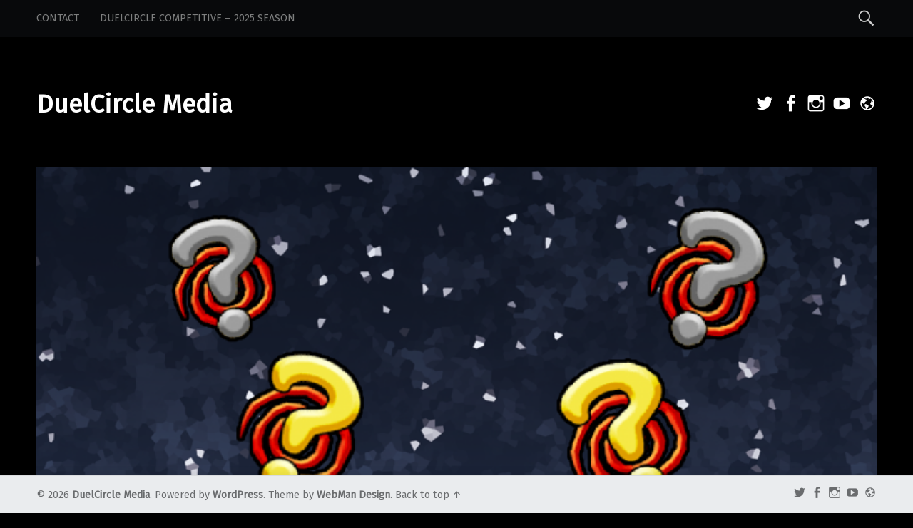

--- FILE ---
content_type: text/html; charset=UTF-8
request_url: https://duelcircle.com/askduelcircle-7/
body_size: 15460
content:
<!doctype html>
<html class="no-js" dir="ltr" lang="en-US" prefix="og: https://ogp.me/ns#">

<head><style>img.lazy{min-height:1px}</style><link href="https://duelcircle.com/wp-content/plugins/w3-total-cache/pub/js/lazyload.min.js" as="script">

<meta charset="UTF-8" />
<meta name="viewport" content="width=device-width, initial-scale=1, maximum-scale=1" />
<link rel="profile" href="http://gmpg.org/xfn/11" />
<link rel="pingback" href="https://duelcircle.com/xmlrpc.php" />
<title>#AskDuelCircle #7 – June 7th | DuelCircle Media</title>
	<style>img:is([sizes="auto" i], [sizes^="auto," i]) { contain-intrinsic-size: 3000px 1500px }</style>
	
		<!-- All in One SEO 4.8.1.1 - aioseo.com -->
	<meta name="robots" content="max-image-preview:large" />
	<meta name="author" content="DuelCircle Media"/>
	<meta name="google-site-verification" content="9pKFhANUlXjYlR73hlz9GH8VBkhay-T3nQx6rlBCg2c" />
	<link rel="canonical" href="https://duelcircle.com/askduelcircle-7/" />
	<meta name="generator" content="All in One SEO (AIOSEO) 4.8.1.1" />
		<meta property="og:locale" content="en_US" />
		<meta property="og:site_name" content="DuelCircle Media |" />
		<meta property="og:type" content="article" />
		<meta property="og:title" content="#AskDuelCircle #7 – June 7th | DuelCircle Media" />
		<meta property="og:url" content="https://duelcircle.com/askduelcircle-7/" />
		<meta property="article:published_time" content="2019-06-07T18:00:06+00:00" />
		<meta property="article:modified_time" content="2019-06-07T17:51:04+00:00" />
		<meta name="twitter:card" content="summary" />
		<meta name="twitter:title" content="#AskDuelCircle #7 – June 7th | DuelCircle Media" />
		<script type="application/ld+json" class="aioseo-schema">
			{"@context":"https:\/\/schema.org","@graph":[{"@type":"Article","@id":"https:\/\/duelcircle.com\/askduelcircle-7\/#article","name":"#AskDuelCircle #7 \u2013 June 7th | DuelCircle Media","headline":"#AskDuelCircle #7 &#8211; June 7th","author":{"@id":"https:\/\/duelcircle.com\/author\/duelcircle\/#author"},"publisher":{"@id":"https:\/\/duelcircle.com\/#organization"},"image":{"@type":"ImageObject","url":"https:\/\/duelcircle.com\/wp-content\/uploads\/2019\/03\/Ask_DC.png","width":1920,"height":1080},"datePublished":"2019-06-07T13:00:06-05:00","dateModified":"2019-06-07T12:51:04-05:00","inLanguage":"en-US","mainEntityOfPage":{"@id":"https:\/\/duelcircle.com\/askduelcircle-7\/#webpage"},"isPartOf":{"@id":"https:\/\/duelcircle.com\/askduelcircle-7\/#webpage"},"articleSection":"#AskDuelCircle"},{"@type":"BreadcrumbList","@id":"https:\/\/duelcircle.com\/askduelcircle-7\/#breadcrumblist","itemListElement":[{"@type":"ListItem","@id":"https:\/\/duelcircle.com\/#listItem","position":1,"name":"Home","item":"https:\/\/duelcircle.com\/","nextItem":{"@type":"ListItem","@id":"https:\/\/duelcircle.com\/askduelcircle-7\/#listItem","name":"#AskDuelCircle #7 - June 7th"}},{"@type":"ListItem","@id":"https:\/\/duelcircle.com\/askduelcircle-7\/#listItem","position":2,"name":"#AskDuelCircle #7 - June 7th","previousItem":{"@type":"ListItem","@id":"https:\/\/duelcircle.com\/#listItem","name":"Home"}}]},{"@type":"Organization","@id":"https:\/\/duelcircle.com\/#organization","name":"DuelCircle Media","url":"https:\/\/duelcircle.com\/","logo":{"@type":"ImageObject","url":"https:\/\/duelcircle.com\/wp-content\/uploads\/2017\/11\/700x.png","@id":"https:\/\/duelcircle.com\/askduelcircle-7\/#organizationLogo","width":700,"height":700},"image":{"@id":"https:\/\/duelcircle.com\/askduelcircle-7\/#organizationLogo"}},{"@type":"Person","@id":"https:\/\/duelcircle.com\/author\/duelcircle\/#author","url":"https:\/\/duelcircle.com\/author\/duelcircle\/","name":"DuelCircle Media","image":{"@type":"ImageObject","@id":"https:\/\/duelcircle.com\/askduelcircle-7\/#authorImage","url":"https:\/\/secure.gravatar.com\/avatar\/06ba23d6cef14eace4ef7b36598d56f83b43e1c5aabc9bb5f7a83e6211c0f793?s=96&d=mm&r=g","width":96,"height":96,"caption":"DuelCircle Media"}},{"@type":"WebPage","@id":"https:\/\/duelcircle.com\/askduelcircle-7\/#webpage","url":"https:\/\/duelcircle.com\/askduelcircle-7\/","name":"#AskDuelCircle #7 \u2013 June 7th | DuelCircle Media","inLanguage":"en-US","isPartOf":{"@id":"https:\/\/duelcircle.com\/#website"},"breadcrumb":{"@id":"https:\/\/duelcircle.com\/askduelcircle-7\/#breadcrumblist"},"author":{"@id":"https:\/\/duelcircle.com\/author\/duelcircle\/#author"},"creator":{"@id":"https:\/\/duelcircle.com\/author\/duelcircle\/#author"},"image":{"@type":"ImageObject","url":"https:\/\/duelcircle.com\/wp-content\/uploads\/2019\/03\/Ask_DC.png","@id":"https:\/\/duelcircle.com\/askduelcircle-7\/#mainImage","width":1920,"height":1080},"primaryImageOfPage":{"@id":"https:\/\/duelcircle.com\/askduelcircle-7\/#mainImage"},"datePublished":"2019-06-07T13:00:06-05:00","dateModified":"2019-06-07T12:51:04-05:00"},{"@type":"WebSite","@id":"https:\/\/duelcircle.com\/#website","url":"https:\/\/duelcircle.com\/","name":"DuelCircle Media","inLanguage":"en-US","publisher":{"@id":"https:\/\/duelcircle.com\/#organization"}}]}
		</script>
		<!-- All in One SEO -->

<link rel='dns-prefetch' href='//stats.wp.com' />
<link rel='dns-prefetch' href='//fonts.googleapis.com' />
<link rel='dns-prefetch' href='//v0.wordpress.com' />
<link rel='preconnect' href='//c0.wp.com' />
		<!-- This site uses the Google Analytics by MonsterInsights plugin v9.11.1 - Using Analytics tracking - https://www.monsterinsights.com/ -->
		<!-- Note: MonsterInsights is not currently configured on this site. The site owner needs to authenticate with Google Analytics in the MonsterInsights settings panel. -->
					<!-- No tracking code set -->
				<!-- / Google Analytics by MonsterInsights -->
		<script type="text/javascript">
/* <![CDATA[ */
window._wpemojiSettings = {"baseUrl":"https:\/\/s.w.org\/images\/core\/emoji\/16.0.1\/72x72\/","ext":".png","svgUrl":"https:\/\/s.w.org\/images\/core\/emoji\/16.0.1\/svg\/","svgExt":".svg","source":{"wpemoji":"https:\/\/duelcircle.com\/wp-includes\/js\/wp-emoji.js?ver=6.8.3","twemoji":"https:\/\/duelcircle.com\/wp-includes\/js\/twemoji.js?ver=6.8.3"}};
/**
 * @output wp-includes/js/wp-emoji-loader.js
 */

/**
 * Emoji Settings as exported in PHP via _print_emoji_detection_script().
 * @typedef WPEmojiSettings
 * @type {object}
 * @property {?object} source
 * @property {?string} source.concatemoji
 * @property {?string} source.twemoji
 * @property {?string} source.wpemoji
 * @property {?boolean} DOMReady
 * @property {?Function} readyCallback
 */

/**
 * Support tests.
 * @typedef SupportTests
 * @type {object}
 * @property {?boolean} flag
 * @property {?boolean} emoji
 */

/**
 * IIFE to detect emoji support and load Twemoji if needed.
 *
 * @param {Window} window
 * @param {Document} document
 * @param {WPEmojiSettings} settings
 */
( function wpEmojiLoader( window, document, settings ) {
	if ( typeof Promise === 'undefined' ) {
		return;
	}

	var sessionStorageKey = 'wpEmojiSettingsSupports';
	var tests = [ 'flag', 'emoji' ];

	/**
	 * Checks whether the browser supports offloading to a Worker.
	 *
	 * @since 6.3.0
	 *
	 * @private
	 *
	 * @returns {boolean}
	 */
	function supportsWorkerOffloading() {
		return (
			typeof Worker !== 'undefined' &&
			typeof OffscreenCanvas !== 'undefined' &&
			typeof URL !== 'undefined' &&
			URL.createObjectURL &&
			typeof Blob !== 'undefined'
		);
	}

	/**
	 * @typedef SessionSupportTests
	 * @type {object}
	 * @property {number} timestamp
	 * @property {SupportTests} supportTests
	 */

	/**
	 * Get support tests from session.
	 *
	 * @since 6.3.0
	 *
	 * @private
	 *
	 * @returns {?SupportTests} Support tests, or null if not set or older than 1 week.
	 */
	function getSessionSupportTests() {
		try {
			/** @type {SessionSupportTests} */
			var item = JSON.parse(
				sessionStorage.getItem( sessionStorageKey )
			);
			if (
				typeof item === 'object' &&
				typeof item.timestamp === 'number' &&
				new Date().valueOf() < item.timestamp + 604800 && // Note: Number is a week in seconds.
				typeof item.supportTests === 'object'
			) {
				return item.supportTests;
			}
		} catch ( e ) {}
		return null;
	}

	/**
	 * Persist the supports in session storage.
	 *
	 * @since 6.3.0
	 *
	 * @private
	 *
	 * @param {SupportTests} supportTests Support tests.
	 */
	function setSessionSupportTests( supportTests ) {
		try {
			/** @type {SessionSupportTests} */
			var item = {
				supportTests: supportTests,
				timestamp: new Date().valueOf()
			};

			sessionStorage.setItem(
				sessionStorageKey,
				JSON.stringify( item )
			);
		} catch ( e ) {}
	}

	/**
	 * Checks if two sets of Emoji characters render the same visually.
	 *
	 * This is used to determine if the browser is rendering an emoji with multiple data points
	 * correctly. set1 is the emoji in the correct form, using a zero-width joiner. set2 is the emoji
	 * in the incorrect form, using a zero-width space. If the two sets render the same, then the browser
	 * does not support the emoji correctly.
	 *
	 * This function may be serialized to run in a Worker. Therefore, it cannot refer to variables from the containing
	 * scope. Everything must be passed by parameters.
	 *
	 * @since 4.9.0
	 *
	 * @private
	 *
	 * @param {CanvasRenderingContext2D} context 2D Context.
	 * @param {string} set1 Set of Emoji to test.
	 * @param {string} set2 Set of Emoji to test.
	 *
	 * @return {boolean} True if the two sets render the same.
	 */
	function emojiSetsRenderIdentically( context, set1, set2 ) {
		// Cleanup from previous test.
		context.clearRect( 0, 0, context.canvas.width, context.canvas.height );
		context.fillText( set1, 0, 0 );
		var rendered1 = new Uint32Array(
			context.getImageData(
				0,
				0,
				context.canvas.width,
				context.canvas.height
			).data
		);

		// Cleanup from previous test.
		context.clearRect( 0, 0, context.canvas.width, context.canvas.height );
		context.fillText( set2, 0, 0 );
		var rendered2 = new Uint32Array(
			context.getImageData(
				0,
				0,
				context.canvas.width,
				context.canvas.height
			).data
		);

		return rendered1.every( function ( rendered2Data, index ) {
			return rendered2Data === rendered2[ index ];
		} );
	}

	/**
	 * Checks if the center point of a single emoji is empty.
	 *
	 * This is used to determine if the browser is rendering an emoji with a single data point
	 * correctly. The center point of an incorrectly rendered emoji will be empty. A correctly
	 * rendered emoji will have a non-zero value at the center point.
	 *
	 * This function may be serialized to run in a Worker. Therefore, it cannot refer to variables from the containing
	 * scope. Everything must be passed by parameters.
	 *
	 * @since 6.8.2
	 *
	 * @private
	 *
	 * @param {CanvasRenderingContext2D} context 2D Context.
	 * @param {string} emoji Emoji to test.
	 *
	 * @return {boolean} True if the center point is empty.
	 */
	function emojiRendersEmptyCenterPoint( context, emoji ) {
		// Cleanup from previous test.
		context.clearRect( 0, 0, context.canvas.width, context.canvas.height );
		context.fillText( emoji, 0, 0 );

		// Test if the center point (16, 16) is empty (0,0,0,0).
		var centerPoint = context.getImageData(16, 16, 1, 1);
		for ( var i = 0; i < centerPoint.data.length; i++ ) {
			if ( centerPoint.data[ i ] !== 0 ) {
				// Stop checking the moment it's known not to be empty.
				return false;
			}
		}

		return true;
	}

	/**
	 * Determines if the browser properly renders Emoji that Twemoji can supplement.
	 *
	 * This function may be serialized to run in a Worker. Therefore, it cannot refer to variables from the containing
	 * scope. Everything must be passed by parameters.
	 *
	 * @since 4.2.0
	 *
	 * @private
	 *
	 * @param {CanvasRenderingContext2D} context 2D Context.
	 * @param {string} type Whether to test for support of "flag" or "emoji".
	 * @param {Function} emojiSetsRenderIdentically Reference to emojiSetsRenderIdentically function, needed due to minification.
	 * @param {Function} emojiRendersEmptyCenterPoint Reference to emojiRendersEmptyCenterPoint function, needed due to minification.
	 *
	 * @return {boolean} True if the browser can render emoji, false if it cannot.
	 */
	function browserSupportsEmoji( context, type, emojiSetsRenderIdentically, emojiRendersEmptyCenterPoint ) {
		var isIdentical;

		switch ( type ) {
			case 'flag':
				/*
				 * Test for Transgender flag compatibility. Added in Unicode 13.
				 *
				 * To test for support, we try to render it, and compare the rendering to how it would look if
				 * the browser doesn't render it correctly (white flag emoji + transgender symbol).
				 */
				isIdentical = emojiSetsRenderIdentically(
					context,
					'\uD83C\uDFF3\uFE0F\u200D\u26A7\uFE0F', // as a zero-width joiner sequence
					'\uD83C\uDFF3\uFE0F\u200B\u26A7\uFE0F' // separated by a zero-width space
				);

				if ( isIdentical ) {
					return false;
				}

				/*
				 * Test for Sark flag compatibility. This is the least supported of the letter locale flags,
				 * so gives us an easy test for full support.
				 *
				 * To test for support, we try to render it, and compare the rendering to how it would look if
				 * the browser doesn't render it correctly ([C] + [Q]).
				 */
				isIdentical = emojiSetsRenderIdentically(
					context,
					'\uD83C\uDDE8\uD83C\uDDF6', // as the sequence of two code points
					'\uD83C\uDDE8\u200B\uD83C\uDDF6' // as the two code points separated by a zero-width space
				);

				if ( isIdentical ) {
					return false;
				}

				/*
				 * Test for English flag compatibility. England is a country in the United Kingdom, it
				 * does not have a two letter locale code but rather a five letter sub-division code.
				 *
				 * To test for support, we try to render it, and compare the rendering to how it would look if
				 * the browser doesn't render it correctly (black flag emoji + [G] + [B] + [E] + [N] + [G]).
				 */
				isIdentical = emojiSetsRenderIdentically(
					context,
					// as the flag sequence
					'\uD83C\uDFF4\uDB40\uDC67\uDB40\uDC62\uDB40\uDC65\uDB40\uDC6E\uDB40\uDC67\uDB40\uDC7F',
					// with each code point separated by a zero-width space
					'\uD83C\uDFF4\u200B\uDB40\uDC67\u200B\uDB40\uDC62\u200B\uDB40\uDC65\u200B\uDB40\uDC6E\u200B\uDB40\uDC67\u200B\uDB40\uDC7F'
				);

				return ! isIdentical;
			case 'emoji':
				/*
				 * Does Emoji 16.0 cause the browser to go splat?
				 *
				 * To test for Emoji 16.0 support, try to render a new emoji: Splatter.
				 *
				 * The splatter emoji is a single code point emoji. Testing for browser support
				 * required testing the center point of the emoji to see if it is empty.
				 *
				 * 0xD83E 0xDEDF (\uD83E\uDEDF) == 🫟 Splatter.
				 *
				 * When updating this test, please ensure that the emoji is either a single code point
				 * or switch to using the emojiSetsRenderIdentically function and testing with a zero-width
				 * joiner vs a zero-width space.
				 */
				var notSupported = emojiRendersEmptyCenterPoint( context, '\uD83E\uDEDF' );
				return ! notSupported;
		}

		return false;
	}

	/**
	 * Checks emoji support tests.
	 *
	 * This function may be serialized to run in a Worker. Therefore, it cannot refer to variables from the containing
	 * scope. Everything must be passed by parameters.
	 *
	 * @since 6.3.0
	 *
	 * @private
	 *
	 * @param {string[]} tests Tests.
	 * @param {Function} browserSupportsEmoji Reference to browserSupportsEmoji function, needed due to minification.
	 * @param {Function} emojiSetsRenderIdentically Reference to emojiSetsRenderIdentically function, needed due to minification.
	 * @param {Function} emojiRendersEmptyCenterPoint Reference to emojiRendersEmptyCenterPoint function, needed due to minification.
	 *
	 * @return {SupportTests} Support tests.
	 */
	function testEmojiSupports( tests, browserSupportsEmoji, emojiSetsRenderIdentically, emojiRendersEmptyCenterPoint ) {
		var canvas;
		if (
			typeof WorkerGlobalScope !== 'undefined' &&
			self instanceof WorkerGlobalScope
		) {
			canvas = new OffscreenCanvas( 300, 150 ); // Dimensions are default for HTMLCanvasElement.
		} else {
			canvas = document.createElement( 'canvas' );
		}

		var context = canvas.getContext( '2d', { willReadFrequently: true } );

		/*
		 * Chrome on OS X added native emoji rendering in M41. Unfortunately,
		 * it doesn't work when the font is bolder than 500 weight. So, we
		 * check for bold rendering support to avoid invisible emoji in Chrome.
		 */
		context.textBaseline = 'top';
		context.font = '600 32px Arial';

		var supports = {};
		tests.forEach( function ( test ) {
			supports[ test ] = browserSupportsEmoji( context, test, emojiSetsRenderIdentically, emojiRendersEmptyCenterPoint );
		} );
		return supports;
	}

	/**
	 * Adds a script to the head of the document.
	 *
	 * @ignore
	 *
	 * @since 4.2.0
	 *
	 * @param {string} src The url where the script is located.
	 *
	 * @return {void}
	 */
	function addScript( src ) {
		var script = document.createElement( 'script' );
		script.src = src;
		script.defer = true;
		document.head.appendChild( script );
	}

	settings.supports = {
		everything: true,
		everythingExceptFlag: true
	};

	// Create a promise for DOMContentLoaded since the worker logic may finish after the event has fired.
	var domReadyPromise = new Promise( function ( resolve ) {
		document.addEventListener( 'DOMContentLoaded', resolve, {
			once: true
		} );
	} );

	// Obtain the emoji support from the browser, asynchronously when possible.
	new Promise( function ( resolve ) {
		var supportTests = getSessionSupportTests();
		if ( supportTests ) {
			resolve( supportTests );
			return;
		}

		if ( supportsWorkerOffloading() ) {
			try {
				// Note that the functions are being passed as arguments due to minification.
				var workerScript =
					'postMessage(' +
					testEmojiSupports.toString() +
					'(' +
					[
						JSON.stringify( tests ),
						browserSupportsEmoji.toString(),
						emojiSetsRenderIdentically.toString(),
						emojiRendersEmptyCenterPoint.toString()
					].join( ',' ) +
					'));';
				var blob = new Blob( [ workerScript ], {
					type: 'text/javascript'
				} );
				var worker = new Worker( URL.createObjectURL( blob ), { name: 'wpTestEmojiSupports' } );
				worker.onmessage = function ( event ) {
					supportTests = event.data;
					setSessionSupportTests( supportTests );
					worker.terminate();
					resolve( supportTests );
				};
				return;
			} catch ( e ) {}
		}

		supportTests = testEmojiSupports( tests, browserSupportsEmoji, emojiSetsRenderIdentically, emojiRendersEmptyCenterPoint );
		setSessionSupportTests( supportTests );
		resolve( supportTests );
	} )
		// Once the browser emoji support has been obtained from the session, finalize the settings.
		.then( function ( supportTests ) {
			/*
			 * Tests the browser support for flag emojis and other emojis, and adjusts the
			 * support settings accordingly.
			 */
			for ( var test in supportTests ) {
				settings.supports[ test ] = supportTests[ test ];

				settings.supports.everything =
					settings.supports.everything && settings.supports[ test ];

				if ( 'flag' !== test ) {
					settings.supports.everythingExceptFlag =
						settings.supports.everythingExceptFlag &&
						settings.supports[ test ];
				}
			}

			settings.supports.everythingExceptFlag =
				settings.supports.everythingExceptFlag &&
				! settings.supports.flag;

			// Sets DOMReady to false and assigns a ready function to settings.
			settings.DOMReady = false;
			settings.readyCallback = function () {
				settings.DOMReady = true;
			};
		} )
		.then( function () {
			return domReadyPromise;
		} )
		.then( function () {
			// When the browser can not render everything we need to load a polyfill.
			if ( ! settings.supports.everything ) {
				settings.readyCallback();

				var src = settings.source || {};

				if ( src.concatemoji ) {
					addScript( src.concatemoji );
				} else if ( src.wpemoji && src.twemoji ) {
					addScript( src.twemoji );
					addScript( src.wpemoji );
				}
			}
		} );
} )( window, document, window._wpemojiSettings );

/* ]]> */
</script>
<style id='wp-emoji-styles-inline-css' type='text/css'>

	img.wp-smiley, img.emoji {
		display: inline !important;
		border: none !important;
		box-shadow: none !important;
		height: 1em !important;
		width: 1em !important;
		margin: 0 0.07em !important;
		vertical-align: -0.1em !important;
		background: none !important;
		padding: 0 !important;
	}
</style>
<link rel='stylesheet' id='wp-block-library-css' href='https://c0.wp.com/c/6.8.3/wp-includes/css/dist/block-library/style.css' type='text/css' media='all' />
<style id='classic-theme-styles-inline-css' type='text/css'>
/**
 * These rules are needed for backwards compatibility.
 * They should match the button element rules in the base theme.json file.
 */
.wp-block-button__link {
	color: #ffffff;
	background-color: #32373c;
	border-radius: 9999px; /* 100% causes an oval, but any explicit but really high value retains the pill shape. */

	/* This needs a low specificity so it won't override the rules from the button element if defined in theme.json. */
	box-shadow: none;
	text-decoration: none;

	/* The extra 2px are added to size solids the same as the outline versions.*/
	padding: calc(0.667em + 2px) calc(1.333em + 2px);

	font-size: 1.125em;
}

.wp-block-file__button {
	background: #32373c;
	color: #ffffff;
	text-decoration: none;
}

</style>
<link rel='stylesheet' id='mediaelement-css' href='https://c0.wp.com/c/6.8.3/wp-includes/js/mediaelement/mediaelementplayer-legacy.min.css' type='text/css' media='all' />
<link rel='stylesheet' id='wp-mediaelement-css' href='https://c0.wp.com/c/6.8.3/wp-includes/js/mediaelement/wp-mediaelement.css' type='text/css' media='all' />
<style id='jetpack-sharing-buttons-style-inline-css' type='text/css'>
.jetpack-sharing-buttons__services-list{display:flex;flex-direction:row;flex-wrap:wrap;gap:0;list-style-type:none;margin:5px;padding:0}.jetpack-sharing-buttons__services-list.has-small-icon-size{font-size:12px}.jetpack-sharing-buttons__services-list.has-normal-icon-size{font-size:16px}.jetpack-sharing-buttons__services-list.has-large-icon-size{font-size:24px}.jetpack-sharing-buttons__services-list.has-huge-icon-size{font-size:36px}@media print{.jetpack-sharing-buttons__services-list{display:none!important}}.editor-styles-wrapper .wp-block-jetpack-sharing-buttons{gap:0;padding-inline-start:0}ul.jetpack-sharing-buttons__services-list.has-background{padding:1.25em 2.375em}
</style>
<style id='powerpress-player-block-style-inline-css' type='text/css'>


</style>
<style id='global-styles-inline-css' type='text/css'>
:root{--wp--preset--aspect-ratio--square: 1;--wp--preset--aspect-ratio--4-3: 4/3;--wp--preset--aspect-ratio--3-4: 3/4;--wp--preset--aspect-ratio--3-2: 3/2;--wp--preset--aspect-ratio--2-3: 2/3;--wp--preset--aspect-ratio--16-9: 16/9;--wp--preset--aspect-ratio--9-16: 9/16;--wp--preset--color--black: #000000;--wp--preset--color--cyan-bluish-gray: #abb8c3;--wp--preset--color--white: #ffffff;--wp--preset--color--pale-pink: #f78da7;--wp--preset--color--vivid-red: #cf2e2e;--wp--preset--color--luminous-vivid-orange: #ff6900;--wp--preset--color--luminous-vivid-amber: #fcb900;--wp--preset--color--light-green-cyan: #7bdcb5;--wp--preset--color--vivid-green-cyan: #00d084;--wp--preset--color--pale-cyan-blue: #8ed1fc;--wp--preset--color--vivid-cyan-blue: #0693e3;--wp--preset--color--vivid-purple: #9b51e0;--wp--preset--gradient--vivid-cyan-blue-to-vivid-purple: linear-gradient(135deg,rgba(6,147,227,1) 0%,rgb(155,81,224) 100%);--wp--preset--gradient--light-green-cyan-to-vivid-green-cyan: linear-gradient(135deg,rgb(122,220,180) 0%,rgb(0,208,130) 100%);--wp--preset--gradient--luminous-vivid-amber-to-luminous-vivid-orange: linear-gradient(135deg,rgba(252,185,0,1) 0%,rgba(255,105,0,1) 100%);--wp--preset--gradient--luminous-vivid-orange-to-vivid-red: linear-gradient(135deg,rgba(255,105,0,1) 0%,rgb(207,46,46) 100%);--wp--preset--gradient--very-light-gray-to-cyan-bluish-gray: linear-gradient(135deg,rgb(238,238,238) 0%,rgb(169,184,195) 100%);--wp--preset--gradient--cool-to-warm-spectrum: linear-gradient(135deg,rgb(74,234,220) 0%,rgb(151,120,209) 20%,rgb(207,42,186) 40%,rgb(238,44,130) 60%,rgb(251,105,98) 80%,rgb(254,248,76) 100%);--wp--preset--gradient--blush-light-purple: linear-gradient(135deg,rgb(255,206,236) 0%,rgb(152,150,240) 100%);--wp--preset--gradient--blush-bordeaux: linear-gradient(135deg,rgb(254,205,165) 0%,rgb(254,45,45) 50%,rgb(107,0,62) 100%);--wp--preset--gradient--luminous-dusk: linear-gradient(135deg,rgb(255,203,112) 0%,rgb(199,81,192) 50%,rgb(65,88,208) 100%);--wp--preset--gradient--pale-ocean: linear-gradient(135deg,rgb(255,245,203) 0%,rgb(182,227,212) 50%,rgb(51,167,181) 100%);--wp--preset--gradient--electric-grass: linear-gradient(135deg,rgb(202,248,128) 0%,rgb(113,206,126) 100%);--wp--preset--gradient--midnight: linear-gradient(135deg,rgb(2,3,129) 0%,rgb(40,116,252) 100%);--wp--preset--font-size--small: 13px;--wp--preset--font-size--medium: 20px;--wp--preset--font-size--large: 36px;--wp--preset--font-size--x-large: 42px;--wp--preset--spacing--20: 0.44rem;--wp--preset--spacing--30: 0.67rem;--wp--preset--spacing--40: 1rem;--wp--preset--spacing--50: 1.5rem;--wp--preset--spacing--60: 2.25rem;--wp--preset--spacing--70: 3.38rem;--wp--preset--spacing--80: 5.06rem;--wp--preset--shadow--natural: 6px 6px 9px rgba(0, 0, 0, 0.2);--wp--preset--shadow--deep: 12px 12px 50px rgba(0, 0, 0, 0.4);--wp--preset--shadow--sharp: 6px 6px 0px rgba(0, 0, 0, 0.2);--wp--preset--shadow--outlined: 6px 6px 0px -3px rgba(255, 255, 255, 1), 6px 6px rgba(0, 0, 0, 1);--wp--preset--shadow--crisp: 6px 6px 0px rgba(0, 0, 0, 1);}:where(.is-layout-flex){gap: 0.5em;}:where(.is-layout-grid){gap: 0.5em;}body .is-layout-flex{display: flex;}.is-layout-flex{flex-wrap: wrap;align-items: center;}.is-layout-flex > :is(*, div){margin: 0;}body .is-layout-grid{display: grid;}.is-layout-grid > :is(*, div){margin: 0;}:where(.wp-block-columns.is-layout-flex){gap: 2em;}:where(.wp-block-columns.is-layout-grid){gap: 2em;}:where(.wp-block-post-template.is-layout-flex){gap: 1.25em;}:where(.wp-block-post-template.is-layout-grid){gap: 1.25em;}.has-black-color{color: var(--wp--preset--color--black) !important;}.has-cyan-bluish-gray-color{color: var(--wp--preset--color--cyan-bluish-gray) !important;}.has-white-color{color: var(--wp--preset--color--white) !important;}.has-pale-pink-color{color: var(--wp--preset--color--pale-pink) !important;}.has-vivid-red-color{color: var(--wp--preset--color--vivid-red) !important;}.has-luminous-vivid-orange-color{color: var(--wp--preset--color--luminous-vivid-orange) !important;}.has-luminous-vivid-amber-color{color: var(--wp--preset--color--luminous-vivid-amber) !important;}.has-light-green-cyan-color{color: var(--wp--preset--color--light-green-cyan) !important;}.has-vivid-green-cyan-color{color: var(--wp--preset--color--vivid-green-cyan) !important;}.has-pale-cyan-blue-color{color: var(--wp--preset--color--pale-cyan-blue) !important;}.has-vivid-cyan-blue-color{color: var(--wp--preset--color--vivid-cyan-blue) !important;}.has-vivid-purple-color{color: var(--wp--preset--color--vivid-purple) !important;}.has-black-background-color{background-color: var(--wp--preset--color--black) !important;}.has-cyan-bluish-gray-background-color{background-color: var(--wp--preset--color--cyan-bluish-gray) !important;}.has-white-background-color{background-color: var(--wp--preset--color--white) !important;}.has-pale-pink-background-color{background-color: var(--wp--preset--color--pale-pink) !important;}.has-vivid-red-background-color{background-color: var(--wp--preset--color--vivid-red) !important;}.has-luminous-vivid-orange-background-color{background-color: var(--wp--preset--color--luminous-vivid-orange) !important;}.has-luminous-vivid-amber-background-color{background-color: var(--wp--preset--color--luminous-vivid-amber) !important;}.has-light-green-cyan-background-color{background-color: var(--wp--preset--color--light-green-cyan) !important;}.has-vivid-green-cyan-background-color{background-color: var(--wp--preset--color--vivid-green-cyan) !important;}.has-pale-cyan-blue-background-color{background-color: var(--wp--preset--color--pale-cyan-blue) !important;}.has-vivid-cyan-blue-background-color{background-color: var(--wp--preset--color--vivid-cyan-blue) !important;}.has-vivid-purple-background-color{background-color: var(--wp--preset--color--vivid-purple) !important;}.has-black-border-color{border-color: var(--wp--preset--color--black) !important;}.has-cyan-bluish-gray-border-color{border-color: var(--wp--preset--color--cyan-bluish-gray) !important;}.has-white-border-color{border-color: var(--wp--preset--color--white) !important;}.has-pale-pink-border-color{border-color: var(--wp--preset--color--pale-pink) !important;}.has-vivid-red-border-color{border-color: var(--wp--preset--color--vivid-red) !important;}.has-luminous-vivid-orange-border-color{border-color: var(--wp--preset--color--luminous-vivid-orange) !important;}.has-luminous-vivid-amber-border-color{border-color: var(--wp--preset--color--luminous-vivid-amber) !important;}.has-light-green-cyan-border-color{border-color: var(--wp--preset--color--light-green-cyan) !important;}.has-vivid-green-cyan-border-color{border-color: var(--wp--preset--color--vivid-green-cyan) !important;}.has-pale-cyan-blue-border-color{border-color: var(--wp--preset--color--pale-cyan-blue) !important;}.has-vivid-cyan-blue-border-color{border-color: var(--wp--preset--color--vivid-cyan-blue) !important;}.has-vivid-purple-border-color{border-color: var(--wp--preset--color--vivid-purple) !important;}.has-vivid-cyan-blue-to-vivid-purple-gradient-background{background: var(--wp--preset--gradient--vivid-cyan-blue-to-vivid-purple) !important;}.has-light-green-cyan-to-vivid-green-cyan-gradient-background{background: var(--wp--preset--gradient--light-green-cyan-to-vivid-green-cyan) !important;}.has-luminous-vivid-amber-to-luminous-vivid-orange-gradient-background{background: var(--wp--preset--gradient--luminous-vivid-amber-to-luminous-vivid-orange) !important;}.has-luminous-vivid-orange-to-vivid-red-gradient-background{background: var(--wp--preset--gradient--luminous-vivid-orange-to-vivid-red) !important;}.has-very-light-gray-to-cyan-bluish-gray-gradient-background{background: var(--wp--preset--gradient--very-light-gray-to-cyan-bluish-gray) !important;}.has-cool-to-warm-spectrum-gradient-background{background: var(--wp--preset--gradient--cool-to-warm-spectrum) !important;}.has-blush-light-purple-gradient-background{background: var(--wp--preset--gradient--blush-light-purple) !important;}.has-blush-bordeaux-gradient-background{background: var(--wp--preset--gradient--blush-bordeaux) !important;}.has-luminous-dusk-gradient-background{background: var(--wp--preset--gradient--luminous-dusk) !important;}.has-pale-ocean-gradient-background{background: var(--wp--preset--gradient--pale-ocean) !important;}.has-electric-grass-gradient-background{background: var(--wp--preset--gradient--electric-grass) !important;}.has-midnight-gradient-background{background: var(--wp--preset--gradient--midnight) !important;}.has-small-font-size{font-size: var(--wp--preset--font-size--small) !important;}.has-medium-font-size{font-size: var(--wp--preset--font-size--medium) !important;}.has-large-font-size{font-size: var(--wp--preset--font-size--large) !important;}.has-x-large-font-size{font-size: var(--wp--preset--font-size--x-large) !important;}
:where(.wp-block-post-template.is-layout-flex){gap: 1.25em;}:where(.wp-block-post-template.is-layout-grid){gap: 1.25em;}
:where(.wp-block-columns.is-layout-flex){gap: 2em;}:where(.wp-block-columns.is-layout-grid){gap: 2em;}
:root :where(.wp-block-pullquote){font-size: 1.5em;line-height: 1.6;}
</style>
<link rel='stylesheet' id='contact-form-7-css' href='https://duelcircle.com/wp-content/plugins/contact-form-7/includes/css/styles.css?ver=6.0.5' type='text/css' media='all' />
<link rel='stylesheet' id='wpcdt-public-css-css' href='https://duelcircle.com/wp-content/plugins/countdown-timer-ultimate/assets/css/wpcdt-public.css?ver=2.6.4' type='text/css' media='all' />
<link rel='stylesheet' id='simple-banner-style-css' href='https://duelcircle.com/wp-content/plugins/simple-banner/simple-banner.css?ver=3.0.5' type='text/css' media='all' />
<link rel='stylesheet' id='tablepress-default-css' href='https://duelcircle.com/wp-content/plugins/tablepress/css/build/default.css?ver=3.1.1' type='text/css' media='all' />
<link rel='stylesheet' id='wm-google-fonts-css' href='//fonts.googleapis.com/css?family=Fira+Sans%3A400%2C300&#038;subset&#038;ver=1.4.6' type='text/css' media='all' />
<link rel='stylesheet' id='wm-genericons-css' href='https://duelcircle.com/wp-content/themes/modern/genericons/genericons.css?ver=1.4.6' type='text/css' media='all' />
<link rel='stylesheet' id='wm-slick-css' href='https://duelcircle.com/wp-content/themes/modern/css/slick.css?ver=1.4.6' type='text/css' media='all' />
<link rel='stylesheet' id='wm-starter-css' href='https://duelcircle.com/wp-content/themes/modern/css/starter.css?ver=1.4.6' type='text/css' media='all' />
<link rel='stylesheet' id='wm-stylesheet-css' href='https://duelcircle.com/wp-content/themes/modern/style.css?ver=1.4.6' type='text/css' media='all' />
<style id='wm-stylesheet-inline-css' type='text/css'>
.post-navigation .nav-previous { background-image: url('https://duelcircle.com/wp-content/uploads/2019/05/Scrapped_DuelCircle_Tournament_Changes_blank-1.png'); }.post-navigation .nav-next { background-image: url('https://duelcircle.com/wp-content/uploads/2019/05/Fantastic_Fairytale_Bundle_blank.jpg'); }

</style>
<link rel='stylesheet' id='wm-colors-css' href='https://duelcircle.com/wp-content/themes/modern/css/colors.css?ver=1.4.6' type='text/css' media='all' />
<style id='wm-colors-inline-css' type='text/css'>

body{background-color:#000000}.site-banner-media:before,.banner-images:before {background:transparent;background:-webkit-linear-gradient(  top, rgba(0,0,0,0) 0%, #000000 100% );background:  linear-gradient( to bottom, rgba(0,0,0,0) 0%, #000000 100% );}.site-header,.site-header .social-links,.page-title,.taxonomy-description,.page-title,.error-404,.not-found {color:#ffffff;border-color:#ffffff;}a,.accent-color{color:#0aac8e}mark,ins,.highlight,pre:before,.pagination a,.pagination span,.label-sticky,.button,button,input[type="button"],input[type="reset"],input[type="submit"],.taxonomy-links a,.format-quote,.posts .format-quote,.format-status,.posts .format-status,.entry-content div.sharedaddy .sd-content ul li a.sd-button:not(.no-text),.post-navigation .nav-previous,.post-navigation .nav-next,.bypostauthor > .comment-body .comment-author:before,.comment-navigation a,.widget_calendar tbody a,.widget .tagcloud a:hover,body #infinite-handle span,.menu-toggle:before,.format-gallery .slick-prev,.format-gallery .slick-next {background-color:#0aac8e;color:#ffffff;}.entry-content div.sharedaddy .sd-content ul li a.sd-button:not(.no-text){color:#ffffff !important}mark,ins,.highlight {-webkit-box-shadow:.38em 0 0 #0aac8e, -.38em 0 0 #0aac8e;  box-shadow:.38em 0 0 #0aac8e, -.38em 0 0 #0aac8e;}.infinite-loader .spinner > div > div{background:#0aac8e !important}.label-sticky:before,.label-sticky:after {border-top-color:#0aac8e;border-right-color:#0aac8e;}input:focus,select:focus,textarea:focus,.widget .tagcloud a:hover{border-color:#0aac8e}.post-navigation .has-post-thumbnail:before {background:#0aac8e;background:-webkit-linear-gradient(  right, rgba(10,172,142,0) 19%, #0aac8e 81% );background:  linear-gradient( to left, rgba(10,172,142,0) 19%, #0aac8e 81% );}.post-navigation .nav-next.has-post-thumbnail:before {background:#0aac8e;background:-webkit-linear-gradient( left, rgba(10,172,142,0) 19%, #0aac8e 81% );background:  linear-gradient( to right, rgba(10,172,142,0) 19%, #0aac8e 81% );}body {font-family:'Fira Sans', 'Helvetica Neue', Helvetica, Arial, sans-serif;font-size:16px;}h1, h2, h3, h4, h5, h6,.h1, .h2, .h3, .h4, .h5, .h6{font-family:'Fira Sans', 'Helvetica Neue', Helvetica, Arial, sans-serif}.site-title{font-family:'Fira Sans', 'Helvetica Neue', Helvetica, Arial, sans-serif}

</style>
<link rel='stylesheet' id='otw-shortcode-general_foundicons-css' href='https://duelcircle.com/wp-content/plugins/tabs-shortcode-and-widget/include/otw_components/otw_shortcode/css/general_foundicons.css?ver=6.8.3' type='text/css' media='all' />
<link rel='stylesheet' id='otw-shortcode-social_foundicons-css' href='https://duelcircle.com/wp-content/plugins/tabs-shortcode-and-widget/include/otw_components/otw_shortcode/css/social_foundicons.css?ver=6.8.3' type='text/css' media='all' />
<link rel='stylesheet' id='otw-shortcode-jquery-ui-css' href='https://duelcircle.com/wp-content/plugins/tabs-shortcode-and-widget/include/otw_components/otw_shortcode/css/jquery-ui-1.9.1.css?ver=6.8.3' type='text/css' media='all' />
<link rel='stylesheet' id='otw-shortcode-css' href='https://duelcircle.com/wp-content/plugins/tabs-shortcode-and-widget/include/otw_components/otw_shortcode/css/otw_shortcode.css?ver=6.8.3' type='text/css' media='all' />
<script type="text/javascript" src="https://c0.wp.com/c/6.8.3/wp-includes/js/jquery/jquery.js" id="jquery-core-js"></script>
<script type="text/javascript" src="https://c0.wp.com/c/6.8.3/wp-includes/js/jquery/jquery-migrate.js" id="jquery-migrate-js"></script>
<script type="text/javascript" id="simple-banner-script-js-before">
/* <![CDATA[ */
const simpleBannerScriptParams = {"pro_version_enabled":"","debug_mode":false,"id":1626,"version":"3.0.5","banner_params":[{"hide_simple_banner":"yes","simple_banner_prepend_element":false,"simple_banner_position":"footer","header_margin":"","header_padding":"","wp_body_open_enabled":"","wp_body_open":true,"simple_banner_z_index":false,"simple_banner_text":"<a href=\"https:\/\/duelcircle.com\/dreamhacktwitchcon24\/\">Enter our DreamHack Dallas\/TwitchCon San Diego giveaway<\/a> NOW through November 24th, for a chance to win over $650 in physical and digital prizes!","disabled_on_current_page":false,"disabled_pages_array":[],"is_current_page_a_post":true,"disabled_on_posts":"","simple_banner_disabled_page_paths":false,"simple_banner_font_size":"","simple_banner_color":"#957df5","simple_banner_text_color":"","simple_banner_link_color":"#e3fc84","simple_banner_close_color":"","simple_banner_custom_css":"","simple_banner_scrolling_custom_css":"","simple_banner_text_custom_css":"","simple_banner_button_css":"","site_custom_css":"","keep_site_custom_css":"","site_custom_js":"","keep_site_custom_js":"","close_button_enabled":"on","close_button_expiration":"","close_button_cookie_set":false,"current_date":{"date":"2026-01-24 15:12:57.547336","timezone_type":3,"timezone":"UTC"},"start_date":{"date":"2026-01-24 15:12:57.547357","timezone_type":3,"timezone":"UTC"},"end_date":{"date":"2026-01-24 15:12:57.547377","timezone_type":3,"timezone":"UTC"},"simple_banner_start_after_date":false,"simple_banner_remove_after_date":false,"simple_banner_insert_inside_element":false}]}
/* ]]> */
</script>
<script type="text/javascript" src="https://duelcircle.com/wp-content/plugins/simple-banner/simple-banner.js?ver=3.0.5" id="simple-banner-script-js"></script>
<script type="text/javascript" src="https://duelcircle.com/wp-content/plugins/tabs-shortcode-and-widget/include/otw_components/otw_shortcode/js/otw_shortcode_core.js?ver=6.8.3" id="otw-shortcode-core-js"></script>
<script type="text/javascript" src="https://duelcircle.com/wp-content/plugins/tabs-shortcode-and-widget/include/otw_components/otw_shortcode/js/otw_shortcode.js?ver=6.8.3" id="otw-shortcode-js"></script>
<link rel="https://api.w.org/" href="https://duelcircle.com/wp-json/" /><link rel="alternate" title="JSON" type="application/json" href="https://duelcircle.com/wp-json/wp/v2/posts/1626" /><link rel="EditURI" type="application/rsd+xml" title="RSD" href="https://duelcircle.com/xmlrpc.php?rsd" />
<meta name="generator" content="WordPress 6.8.3" />
<link rel='shortlink' href='https://wp.me/p9r48f-qe' />
<link rel="alternate" title="oEmbed (JSON)" type="application/json+oembed" href="https://duelcircle.com/wp-json/oembed/1.0/embed?url=https%3A%2F%2Fduelcircle.com%2Faskduelcircle-7%2F" />
<link rel="alternate" title="oEmbed (XML)" type="text/xml+oembed" href="https://duelcircle.com/wp-json/oembed/1.0/embed?url=https%3A%2F%2Fduelcircle.com%2Faskduelcircle-7%2F&#038;format=xml" />
            <script type="text/javascript"><!--
                                function powerpress_pinw(pinw_url){window.open(pinw_url, 'PowerPressPlayer','toolbar=0,status=0,resizable=1,width=460,height=320');	return false;}
                //-->

                // tabnab protection
                window.addEventListener('load', function () {
                    // make all links have rel="noopener noreferrer"
                    document.querySelectorAll('a[target="_blank"]').forEach(link => {
                        link.setAttribute('rel', 'noopener noreferrer');
                    });
                });
            </script>
            <style id="simple-banner-hide" type="text/css">.simple-banner{display:none;}</style><style id="simple-banner-position" type="text/css">.simple-banner{position:fixed;bottom:0;}</style><style id="simple-banner-background-color" type="text/css">.simple-banner{background:#957df5;}</style><style id="simple-banner-text-color" type="text/css">.simple-banner .simple-banner-text{color: #ffffff;}</style><style id="simple-banner-link-color" type="text/css">.simple-banner .simple-banner-text a{color:#e3fc84;}</style><style id="simple-banner-z-index" type="text/css">.simple-banner{z-index: 99999;}</style><style id="simple-banner-site-custom-css-dummy" type="text/css"></style><script id="simple-banner-site-custom-js-dummy" type="text/javascript"></script>	<style>img#wpstats{display:none}</style>
		<link rel="icon" href="https://duelcircle.com/wp-content/uploads/2017/11/cropped-700x-32x32.png" sizes="32x32" />
<link rel="icon" href="https://duelcircle.com/wp-content/uploads/2017/11/cropped-700x-192x192.png" sizes="192x192" />
<link rel="apple-touch-icon" href="https://duelcircle.com/wp-content/uploads/2017/11/cropped-700x-180x180.png" />
<meta name="msapplication-TileImage" content="https://duelcircle.com/wp-content/uploads/2017/11/cropped-700x-270x270.png" />
		<style type="text/css" id="wp-custom-css">
			div#disqus_thread {
	background: #2f3136;
	padding-top: 1em;
	padding-left: 1em;
	padding-right: 1em;
}
.attachment-modern_banner.size-modern_banner.wp-post-image {
	display: none;
}

* {
-webkit-filter: none !important;
filter: none !important;
}

.site-title {
text-transform: none;
}		</style>
		
</head>


<body id="top" class="custom-background downscroll-enabled has-post-thumbnail is-singular metaslider-plugin not-front-page post-template-default postid-1626 single single-format-standard single-post wp-singular wp-theme-modern">

<div id="page" class="hfeed site">
	<div class="site-inner">


<header id="masthead" class="site-header" role="banner" itemscope itemtype="http://schema.org/WPHeader">

<nav id="site-navigation" class="main-navigation" role="navigation" itemscope itemtype="http://schema.org/SiteNavigationElement"><span class="screen-reader-text">DuelCircle Media site navigation</span><a class="skip-link screen-reader-text" href="#content">Skip to content</a><div class="main-navigation-inner"><div class="menu"><ul>
<li class="page_item page-item-29"><a href="https://duelcircle.com/contact/">Contact</a></li>
<li class="page_item page-item-4456"><a href="https://duelcircle.com/competitive/">DuelCircle Competitive &#8211; 2025 Season</a></li>
</ul></div>
<div id="nav-search-form" class="nav-search-form"><a href="#" id="search-toggle" class="search-toggle"><span class="screen-reader-text">Search</span></a>
<form method="get" class="form-search" action="https://duelcircle.com/">
	<label for="search-field" class="screen-reader-text">Search</label>
	<input type="search" value="" placeholder="Search field: type and press enter" name="s" class="search-field" id="search-field" />
</form></div></div><button id="menu-toggle" class="menu-toggle" aria-controls="site-navigation" aria-expanded="false">Menu</button></nav><div class="site-branding"><h1 class="site-title logo type-text"><a href="https://duelcircle.com/" title="DuelCircle Media"><span class="text-logo">DuelCircle Media</span></a></h1></div><div class="social-links"><ul id="menu-social" class="social-links-items"><li id="menu-item-129" class="menu-item menu-item-type-custom menu-item-object-custom menu-item-129"><a href="http://twitter.com/DuelCircleMedia"><span class="screen-reader-text">Twitter</span></a></li>
<li id="menu-item-2165" class="menu-item menu-item-type-custom menu-item-object-custom menu-item-2165"><a href="https://www.facebook.com/DuelCircle-112237363532834/"><span class="screen-reader-text">Facebook</span></a></li>
<li id="menu-item-2163" class="menu-item menu-item-type-custom menu-item-object-custom menu-item-2163"><a href="https://instagram.com/DuelCircle"><span class="screen-reader-text">Instagram</span></a></li>
<li id="menu-item-130" class="menu-item menu-item-type-custom menu-item-object-custom menu-item-130"><a href="http://youtube.com/duelcircle"><span class="screen-reader-text">YouTube</span></a></li>
<li id="menu-item-131" class="menu-item menu-item-type-custom menu-item-object-custom menu-item-131"><a href="http://duelcircle.com/wp-admin"><span class="screen-reader-text">Admin Login</span></a></li>
</ul></div>
<div id="site-banner" class="site-banner no-slider">

	<div class="site-banner-inner">

		
<div class="site-banner-content">

	
	<div class="site-banner-media">

		<figure class="site-banner-thumbnail">

			<img width="1920" height="1080" src="data:image/svg+xml,%3Csvg%20xmlns='http://www.w3.org/2000/svg'%20viewBox='0%200%201920%201080'%3E%3C/svg%3E" data-src="https://duelcircle.com/wp-content/uploads/2019/03/Ask_DC.png" class="attachment-modern_banner size-modern_banner wp-post-image lazy" alt="" decoding="async" fetchpriority="high" data-srcset="https://duelcircle.com/wp-content/uploads/2019/03/Ask_DC.png 1920w, https://duelcircle.com/wp-content/uploads/2019/03/Ask_DC-420x236.png 420w, https://duelcircle.com/wp-content/uploads/2019/03/Ask_DC-744x419.png 744w, https://duelcircle.com/wp-content/uploads/2019/03/Ask_DC-768x432.png 768w, https://duelcircle.com/wp-content/uploads/2019/03/Ask_DC-1200x675.png 1200w" data-sizes="(max-width: 1920px) 100vw, 1920px" />
		</figure>

	</div>

	
</div>
	</div>

</div>

</header>



<div id="content" class="site-content">


	<div id="primary" class="content-area">
		<main id="main" class="site-main clearfix" role="main">


<article id="post-1626" class="post-1626 post type-post status-publish format-standard has-post-thumbnail hentry category-askduelcircle" itemscope itemprop="blogPost" itemtype="http://schema.org/BlogPosting">

	
		<div class="entry-media">

			<figure class="post-thumbnail" itemprop="image">

				<a href="https://duelcircle.com/wp-content/uploads/2019/03/Ask_DC.png" title="#AskDuelCircle #7 &#8211; June 7th"><img width="744" height="419" src="data:image/svg+xml,%3Csvg%20xmlns='http://www.w3.org/2000/svg'%20viewBox='0%200%20744%20419'%3E%3C/svg%3E" data-src="https://duelcircle.com/wp-content/uploads/2019/03/Ask_DC-1200x675.png" class="attachment-large size-large wp-post-image lazy" alt="" decoding="async" data-srcset="https://duelcircle.com/wp-content/uploads/2019/03/Ask_DC-1200x675.png 1200w, https://duelcircle.com/wp-content/uploads/2019/03/Ask_DC-420x236.png 420w, https://duelcircle.com/wp-content/uploads/2019/03/Ask_DC-744x419.png 744w, https://duelcircle.com/wp-content/uploads/2019/03/Ask_DC-768x432.png 768w, https://duelcircle.com/wp-content/uploads/2019/03/Ask_DC.png 1920w" data-sizes="(max-width: 744px) 100vw, 744px" /></a>
			</figure>

		</div>

		<div class="entry-inner"><header class="entry-header"><h1 class="entry-title" itemprop="name">#AskDuelCircle #7 &#8211; June 7th</h1></header><div class="entry-meta entry-meta-top"><time datetime="2019-06-07T13:00:06-05:00" class="entry-date entry-meta-element published" title="June 7, 2019 | 1:00 pm" itemprop="datePublished">June 7, 2019</time> <span class="cat-links entry-meta-element"><a href="https://duelcircle.com/category/askduelcircle/" rel="category tag">#AskDuelCircle</a></span> <span class="author vcard entry-meta-element" itemscope itemtype="http://schema.org/Person"><a href="https://duelcircle.com/author/duelcircle/" class="url fn n" rel="author" itemprop="author">DuelCircle Media</a></span> </div><div class="entry-content" itemprop="articleBody"><p><img decoding="async" class="alignnone size-full wp-image-1279 lazy" src="data:image/svg+xml,%3Csvg%20xmlns='http://www.w3.org/2000/svg'%20viewBox='0%200%201920%201080'%3E%3C/svg%3E" data-src="https://duelcircle.com/wp-content/uploads/2019/03/Ask_DC.png" alt="" width="1920" height="1080" data-srcset="https://duelcircle.com/wp-content/uploads/2019/03/Ask_DC.png 1920w, https://duelcircle.com/wp-content/uploads/2019/03/Ask_DC-420x236.png 420w, https://duelcircle.com/wp-content/uploads/2019/03/Ask_DC-744x419.png 744w, https://duelcircle.com/wp-content/uploads/2019/03/Ask_DC-768x432.png 768w, https://duelcircle.com/wp-content/uploads/2019/03/Ask_DC-1200x675.png 1200w" data-sizes="(max-width: 1920px) 100vw, 1920px" /></p>
<h2 style="text-align: center;">Welcome to #AskDuelCircle!</h2>
<h3 style="text-align: center;"><a href="https://duelcircle.com/contact/" target="_blank" rel="noopener noreferrer">Have a question? Tweet at us or email us using #AskDuelCircle.</a></h3>
<p>This is a space where we focus on your questions and give you answers. We&#8217;ll be doing these periodically from time to time so keep an eye out for future editions of #AskDuelCircle.</p>
<p>Today, we&#8217;re doing a special edition of #AskDuelCircle as we prepare for the release of our first biggest tournament of the year, 1v1 Luau. It&#8217;s all about gamemodes this week.</p>
<hr />
<blockquote><p><strong><em>Can you explain the new &#8220;top 8&#8221; auto acceptance change for future tournaments?</em></strong></p></blockquote>
<p>We kinda snuck that line in there at the last minute without really discussing it on any forum. Usually, the way our tournaments work is that you would be randomly selected to participate out of our massive amount of entries. Nobody was ever &#8220;guaranteed&#8221; to participate and it left some people like Stephen Fire to the &#8220;luck of the draw&#8221; in the future.</p>
<p>We feel that if you could make it to the &#8220;top 8&#8221; out of the 64 competitors in each tournament, you&#8217;re deserving to be automatically reaccepted for the next tournament 6 months later. It&#8217;s an intangible reward that we hope everyone will appreciate.</p>
<p style="text-align: center;"><em><strong><a href="https://twitter.com/MikeFirehammer" target="_blank" rel="noopener noreferrer">Mike @MikeFirehammer &#8211; Lead Organizer</a> </strong></em></p>
<hr />
<blockquote>
<p style="text-align: center;"><strong><em>Do you have a favorite color of mander?</em></strong></p>
</blockquote>
<p>Ryan: If there was a Myth mander I would say yellow, but blue is nice.</p>
<p>Mike: Purple mander is best mander.</p>
<p>Sloth: All.</p>
<p style="text-align: center;"><em><strong><a href="https://twitter.com/binaryconjurer" target="_blank" rel="noopener noreferrer">Ryan @Thetechboy &#8211; Lead Technician</a> / <a href="https://twitter.com/MikeFirehammer" target="_blank" rel="noopener noreferrer">Mike @MikeFirehammer &#8211; Lead Organizer</a> / <a href="https://twitter.com/slothplaysnecro" target="_blank" rel="noopener noreferrer">Sloth @SlothPlaysNecro &#8211; Community Relations Organizer</a></strong></em></p>
<hr />
<blockquote>
<p style="text-align: center;"><strong><em>Do you ever plan on using the DuelCircle periscope account soon?</em></strong></p>
</blockquote>
<p>We&#8217;re looking into it. Other than IRL events like PAX South, we may end up using it for some cool stuff in the future. Luckily since you can use OBS seamlessly for periscope streaming, we could do things like judging the msPaint Manders entries like we did last time. (Unfortunately, we don&#8217;t have the vod from that stream).</p>
<p style="text-align: center;"><em><strong><a href="https://twitter.com/MikeFirehammer" target="_blank" rel="noopener noreferrer">Mike @MikeFirehammer &#8211; Lead Organizer</a> / <a href="https://twitter.com/binaryconjurer" target="_blank" rel="noopener noreferrer">Ryan @Thetechboy &#8211; Lead Technician</a></strong></em></p>
<hr />
<blockquote>
<p style="text-align: center;"><b>Can I have free crowns?</b></p>
</blockquote>
<p><a href="https://duelcircle.com/free-crowns/" target="_blank" rel="noopener noreferrer">Been there, done that. </a></p>
<p>(We&#8217;ll be starting our Luau contests on Friday, June 21st ahead of the tournament, and there definitely will be free crowns involved.)</p>
<p style="text-align: center;"><b><i><em><strong><a href="https://twitter.com/MikeFirehammer" target="_blank" rel="noopener noreferrer">Mike @MikeFirehammer &#8211; Lead Organizer</a></strong></em></i></b></p>
<hr />
<p>Thanks for reading this rendition of #AskDuelCircle. Have a question? <a href="https://duelcircle.com/contact/" target="_blank" rel="noopener noreferrer">Tweet at us or email us using #AskDuelCircle</a>. Please feel free to hit us up in the comments. The organizational team and content team will do their best to engage in a conversation with you. We want this to feel like it’s offering a deeper insight into our work. Check out the last #AskDuelCircle <a href="https://duelcircle.com/askduelcircle-6/" target="_blank" rel="noopener noreferrer">here</a>.</p>
</div></div>
</article>
<div id="disqus_thread"></div>
<nav class="navigation post-navigation" role="navigation"><h1 class="screen-reader-text">Post navigation</h1><div class="nav-links"><div class="nav-previous has-post-thumbnail"><a href="https://duelcircle.com/scrapped-duelcircle-tournament-changes/" rel="prev"><span class="meta-nav">Previous</span><span class="post-title">Scrapped DuelCircle Tournament Changes</span></a></div><div class="nav-next has-post-thumbnail"><a href="https://duelcircle.com/fantastic-fairytale-bundle/" rel="next"><span class="meta-nav">Next</span><span class="post-title">A Guide to the Fantastic Fairytale Bundle</span></a></div></div></nav>

		</main><!-- /#main -->
	</div><!-- /#primary -->
</div><!-- /#content -->


	</div><!-- /.site-inner -->
</div><!-- /#page -->



<footer id="colophon" class="site-footer" itemscope itemtype="http://schema.org/WPFooter">

<div class="site-footer-area footer-area-site-info"><div class="site-info-container"><div class="site-info" role="contentinfo">&copy; 2026 <a href="https://duelcircle.com/" title="DuelCircle Media">DuelCircle Media</a>. Powered by <a href="https://wordpress.org">WordPress</a>. Theme by <a href="http://www.webmandesign.eu/">WebMan Design</a>. <a href="#top" id="back-to-top" class="back-to-top">Back to top &uarr;</a></div><div class="social-links"><ul id="menu-social-1" class="social-links-items"><li class="menu-item menu-item-type-custom menu-item-object-custom menu-item-129"><a href="http://twitter.com/DuelCircleMedia"><span class="screen-reader-text">Twitter</span></a></li>
<li class="menu-item menu-item-type-custom menu-item-object-custom menu-item-2165"><a href="https://www.facebook.com/DuelCircle-112237363532834/"><span class="screen-reader-text">Facebook</span></a></li>
<li class="menu-item menu-item-type-custom menu-item-object-custom menu-item-2163"><a href="https://instagram.com/DuelCircle"><span class="screen-reader-text">Instagram</span></a></li>
<li class="menu-item menu-item-type-custom menu-item-object-custom menu-item-130"><a href="http://youtube.com/duelcircle"><span class="screen-reader-text">YouTube</span></a></li>
<li class="menu-item menu-item-type-custom menu-item-object-custom menu-item-131"><a href="http://duelcircle.com/wp-admin"><span class="screen-reader-text">Admin Login</span></a></li>
</ul></div></div></div>

</footer>

<script type="speculationrules">
{"prefetch":[{"source":"document","where":{"and":[{"href_matches":"\/*"},{"not":{"href_matches":["\/wp-*.php","\/wp-admin\/*","\/wp-content\/uploads\/*","\/wp-content\/*","\/wp-content\/plugins\/*","\/wp-content\/themes\/modern\/*","\/*\\?(.+)"]}},{"not":{"selector_matches":"a[rel~=\"nofollow\"]"}},{"not":{"selector_matches":".no-prefetch, .no-prefetch a"}}]},"eagerness":"conservative"}]}
</script>
<div class="simple-banner simple-banner-text" style="display:none !important"></div><style id='core-block-supports-inline-css' type='text/css'>
/**
 * Core styles: block-supports
 */

</style>
<script type="text/javascript" id="jetpack-portfolio-theme-supports-js-after">
/* <![CDATA[ */
const jetpack_portfolio_theme_supports = false
/* ]]> */
</script>
<script type="text/javascript" src="https://c0.wp.com/c/6.8.3/wp-includes/js/dist/hooks.js" id="wp-hooks-js"></script>
<script type="text/javascript" src="https://c0.wp.com/c/6.8.3/wp-includes/js/dist/i18n.js" id="wp-i18n-js"></script>
<script type="text/javascript" id="wp-i18n-js-after">
/* <![CDATA[ */
wp.i18n.setLocaleData( { 'text direction\u0004ltr': [ 'ltr' ] } );
/* ]]> */
</script>
<script type="text/javascript" src="https://duelcircle.com/wp-content/plugins/contact-form-7/includes/swv/js/index.js?ver=6.0.5" id="swv-js"></script>
<script type="text/javascript" id="contact-form-7-js-before">
/* <![CDATA[ */
var wpcf7 = {
    "api": {
        "root": "https:\/\/duelcircle.com\/wp-json\/",
        "namespace": "contact-form-7\/v1"
    },
    "cached": 1
};
/* ]]> */
</script>
<script type="text/javascript" src="https://duelcircle.com/wp-content/plugins/contact-form-7/includes/js/index.js?ver=6.0.5" id="contact-form-7-js"></script>
<script type="text/javascript" id="disqus_count-js-extra">
/* <![CDATA[ */
var countVars = {"disqusShortname":"duelcircle"};
/* ]]> */
</script>
<script type="text/javascript" src="https://duelcircle.com/wp-content/plugins/disqus-comment-system/public/js/comment_count.js?ver=3.1.2" id="disqus_count-js"></script>
<script type="text/javascript" id="disqus_embed-js-extra">
/* <![CDATA[ */
var embedVars = {"disqusConfig":{"integration":"wordpress 3.1.2"},"disqusIdentifier":"1626 https:\/\/duelcircle.com\/?p=1626","disqusShortname":"duelcircle","disqusTitle":"#AskDuelCircle #7 \u2013 June 7th","disqusUrl":"https:\/\/duelcircle.com\/askduelcircle-7\/","postId":"1626"};
/* ]]> */
</script>
<script type="text/javascript" src="https://duelcircle.com/wp-content/plugins/disqus-comment-system/public/js/comment_embed.js?ver=3.1.2" id="disqus_embed-js"></script>
<script type="text/javascript" src="https://duelcircle.com/wp-content/themes/modern/js/imagesloaded.pkgd.min.js?ver=1.4.6" id="wm-imagesloaded-js"></script>
<script type="text/javascript" src="https://duelcircle.com/wp-content/themes/modern/js/slick.min.js?ver=1.4.6" id="wm-slick-js"></script>
<script type="text/javascript" src="https://duelcircle.com/wp-content/themes/modern/js/scripts-navigation.js?ver=1.4.6" id="wm-scripts-navigation-js"></script>
<script type="text/javascript" src="https://duelcircle.com/wp-content/themes/modern/js/scripts-global.js?ver=1.4.6" id="wm-scripts-global-js"></script>
<script type="text/javascript" src="https://duelcircle.com/wp-content/themes/modern/js/skip-link-focus-fix.js?ver=1.4.6" id="wm-skip-link-focus-fix-js"></script>
<script type="text/javascript" id="jetpack-stats-js-before">
/* <![CDATA[ */
_stq = window._stq || [];
_stq.push([ "view", JSON.parse("{\"v\":\"ext\",\"blog\":\"139437767\",\"post\":\"1626\",\"tz\":\"-6\",\"srv\":\"duelcircle.com\",\"j\":\"1:15.1.1\"}") ]);
_stq.push([ "clickTrackerInit", "139437767", "1626" ]);
/* ]]> */
</script>
<script type="text/javascript" src="https://stats.wp.com/e-202604.js" id="jetpack-stats-js" defer="defer" data-wp-strategy="defer"></script>

<script>window.w3tc_lazyload=1,window.lazyLoadOptions={elements_selector:".lazy",callback_loaded:function(t){var e;try{e=new CustomEvent("w3tc_lazyload_loaded",{detail:{e:t}})}catch(a){(e=document.createEvent("CustomEvent")).initCustomEvent("w3tc_lazyload_loaded",!1,!1,{e:t})}window.dispatchEvent(e)}}</script><script async src="https://duelcircle.com/wp-content/plugins/w3-total-cache/pub/js/lazyload.min.js"></script></body>

</html>
<!--
Performance optimized by W3 Total Cache. Learn more: https://www.boldgrid.com/w3-total-cache/

Page Caching using Disk: Enhanced (SSL caching disabled) 
Lazy Loading

Served from: duelcircle.com @ 2026-01-24 09:12:57 by W3 Total Cache
-->